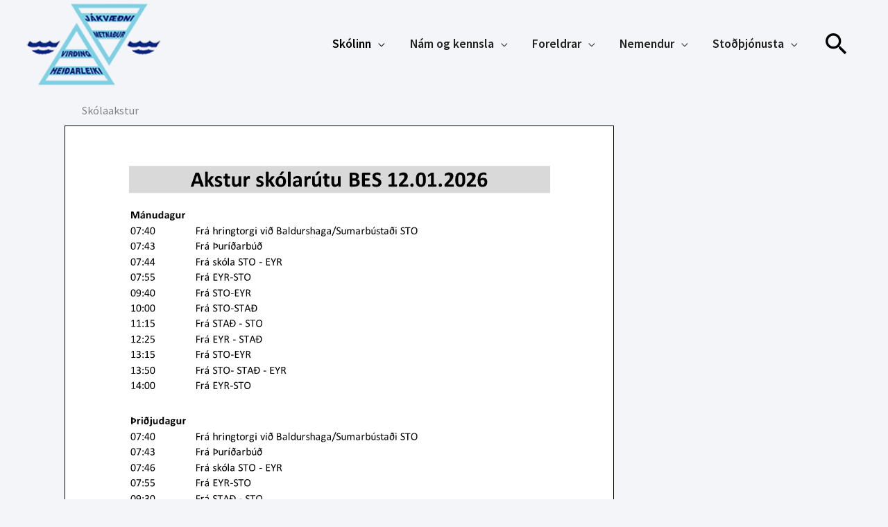

--- FILE ---
content_type: text/css
request_url: https://barnaskolinn.is/wp-content/themes/arborg-theme/colorStyle.css
body_size: 37
content:
:root{
    --color1: #162d7e;
    --color1Fade: rgba(22,45,126,0.2);
    --color2: #7bcce1;
    --color2Fade: rgba(123,204,225,0.2);
    --color3: #162d7e;
    --color3Fade: rgba(22,45,126,0.2);
    --color4: #7bcce1;
    --color4Fade: rgba(123,204,225,0.2);
	--dark:#162d7e;
	--middle:#2d428b;
	--light:#455798;
}

--- FILE ---
content_type: text/css
request_url: https://barnaskolinn.is/wp-content/plugins/PDFEmbedder-premium/css/pdfemb-embed-pdf-4.4.1.css?ver=4.4.1
body_size: 1979
content:

div.pdfemb-viewer {
	overflow: hidden;
	line-height: 1;
	margin: 0px;
	padding: 0px;
	border: 1px solid black;
	position: relative;
	text-align: left;
	direction: ltr;
    background-color: lightGrey;
}

div.pdfemb-inner-div {
	overflow: hidden;
	line-height: 1;
	margin: auto;
	padding: 0px;
	border: none;
	position: relative;
	background-color: lightGrey;
	display: block;
}

div.pdfemb-inner-div-wantmobile {
    position: absolute;
    top: 0px;
    left: 0px;
    width: 100%;
    height: 100%;
    z-index: 50;
    background-color: lightgray;
    opacity: 0.5;
}

div.pdfemb-inner-div-wantmobile-fswrap {
    position: absolute;
    top: 0px;
    left: 0px;
    width: 100%;
    height: 100%;
    z-index: 100;
}

div.pdfemb-wantmobile-fsarea {
    position: relative;
    width: 80%;
    margin: 40% auto 0 auto;
    padding: 10px;
    height: 20%;
    max-height: 35px;
    text-align: center;
    opacity: 1;
    cursor: pointer;

    -webkit-border-radius: 20px;
    -moz-border-radius: 20px;
    border-radius: 20px;
    border:4px solid #363600;
    background-color:#C5BDCF;
    -webkit-box-shadow: #B3B3B3 8px 8px 8px;
    -moz-box-shadow: #B3B3B3 8px 8px 8px;
    box-shadow: #B3B3B3 8px 8px 8px;

    color: black;
    font-family: sans-serif;
    letter-spacing: 2px;
    font-size: 16px;
    line-height: 110%;
}

.grab-to-pan-grab {
  cursor: move;
  cursor: -webkit-grab;
  cursor: -moz-grab;
  cursor: grab;
  -webkit-overflow-scrolling: touch;
}

.grab-to-pan-grab *:not(input):not(textarea):not(button):not(select):not(:link) {
  cursor: inherit;
}
.grab-to-pan-grab:active,
.grab-to-pan-grabbing {
  cursor: move;
  cursor: -webkit-grabbing;
  cursor: -moz-grabbing;
  cursor: grabbing;

  z-index: 50000; /* should be higher than anything else in PDF.js! */
}

div.pdfemb-loadingmsg {
	text-align: center;
	padding: 5px;
    background-color: white;
}

div.pdfemb-viewer canvas {
	position: relative;
	top: 0px; 
	bottom: 0px;
	margin: 0px;
	padding: 0px;
	display: inline-block;
	background-color: white;
}

div.pdfemb-toolbar {
	padding: 0px;
	margin: 0px;
	border: none;
	z-index: 10;
	position: absolute;

    background-color: grey; 
    width: 100%;
}

div.pdfemb-toolbar-fixed {
    display: block;
}

div.pdfemb-toolbar-hover {
    display: none;
}

div.pdfemb-toolbar-top {
	top: 0px;
	left: 0px;
}

div.pdfemb-toolbar-bottom {
	bottom: 0px;
	left: 0px;
	/* padding-top: 1px; */
}

div.pdfemb-toolbar button, div.pdfemb-toolbar button[disabled] {
	background-color: hsla(0,0%,0%,.12);
	background-image: linear-gradient(hsla(0,0%,100%,.05), hsla(0,0%,100%,0));
	background-clip: padding-box;
	border: 1px solid hsla(0,0%,0%,.35);
	border-color: hsla(0,0%,0%,.32) hsla(0,0%,0%,.38) hsla(0,0%,0%,.42);
	box-shadow: 0 1px 0 hsla(0,0%,100%,.05) inset,
	0 0 1px hsla(0,0%,100%,.15) inset,
	0 1px 0 hsla(0,0%,100%,.05);
	-webkit-transition-property: background-color, border-color, box-shadow;
	-webkit-transition-duration: 150ms;
	-webkit-transition-timing-function: ease;
	transition-property: background-color, border-color, box-shadow;
	transition-duration: 150ms;
	transition-timing-function: ease;

	min-width: 16px;
	padding: 2px 6px 0;
	width: auto;

	border-radius: 2px;
	color: hsla(0,0%,100%,.8);
	font-size: 12px;
	line-height: 14px;
	-webkit-user-select: none;
	-moz-user-select: none;
	-ms-user-select: none;
	cursor: default;

	margin: 4px 2px 4px 0;

	float: left;

}

div.pdfemb-toolbar button:hover {
	background-color: hsla(0,0%,0%,.2);
	box-shadow: 0 1px 0 hsla(0,0%,100%,.05) inset,
	0 0 1px hsla(0,0%,100%,.15) inset,
	0 0 1px hsla(0,0%,0%,.05);
}

div.pdfemb-toolbar button:first-child {
	margin-left: 4px;
}

div.pdfemb-toolbar button.pdfemb-toggled {
	background-color: hsla(0,0%,0%,.3);
	background-image: linear-gradient(hsla(0,0%,100%,.05), hsla(0,0%,100%,0));
	border-color: hsla(0,0%,0%,.4) hsla(0,0%,0%,.45) hsla(0,0%,0%,.5);
	box-shadow: 0 1px 1px hsla(0,0%,0%,.1) inset,
	0 0 1px hsla(0,0%,0%,.2) inset,
	0 1px 0 hsla(0,0%,100%,.05);
	-webkit-transition-property: background-color, border-color, box-shadow;
	-webkit-transition-duration: 10ms;
	-webkit-transition-timing-function: linear;
	transition-property: background-color, border-color, box-shadow;
	transition-duration: 10ms;
	transition-timing-function: linear;
}

div.pdfemb-toolbar button.pdfemb-toggled:hover {
	background-color: hsla(0,0%,0%,.4);
	border-color: hsla(0,0%,0%,.4) hsla(0,0%,0%,.5) hsla(0,0%,0%,.55);
	box-shadow: 0 1px 1px hsla(0,0%,0%,.2) inset,
	0 0 1px hsla(0,0%,0%,.3) inset,
	0 1px 0 hsla(0,0%,100%,.05);
}


div.pdfemb-toolbar button.pdfemb-prev::before {
	content: url('../img/toolbarButton-pageUp.png');
}

div.pdfemb-toolbar button.pdfemb-next::before {
	content: url('../img/toolbarButton-pageDown.png');
}

div.pdfemb-toolbar button.pdfemb-zoomout::before {
	content: url('../img/toolbarButton-zoomOut.png');
}

div.pdfemb-toolbar button.pdfemb-zoomin::before {
	content: url('../img/toolbarButton-zoomIn.png');
}

div.pdfemb-toolbar button.pdfemb-fs::before {
	content: url('../img/toolbarButton-presentationMode.png');
}

div.pdfemb-toolbar button.pdfemb-download::before {
	content: url('../img/toolbarButton-download.png');
}

div.pdfemb-toolbar button.pdfemb-btndisabled {
	color: lightGray;
}

div.pdfemb-toolbar div {
	margin: 6px 15px 6px 2px;
	font-family: sans-serif;
	font-size: 12px;
	padding: 2px;
	text-align: center;
	letter-spacing: normal;
	word-spacing: normal;
	font-size: 12px;
	line-height: 14px;
	text-transform: none;
	text-indent: 0px;
	text-shadow: none;
	font-weight: normal;
	display: inline;
	color: lightgray;

	float: left;
}

div.pdfemb-toolbar div.pdfemb-poweredby {
    float: right;
}

div.pdfemb-toolbar div.pdfemb-poweredby a {
    color: lightgray;
    text-decoration: none;
    border-bottom: 1px solid #333;
}
div.pdfemb-toolbar div.pdfemb-poweredby a:hover {
    border-bottom: none;
}

div.pdfemb-errormsg {
	padding: 5px;
	text-align: center;
	vertical-align: middle;
    background-color: #faa;
}

.pdfemb-fsp-wrapper {
    background: white;
    position: fixed;
    top: 0;
    left: 0;
    right: 0;
    bottom: 0;
    z-index: 4000;
    overflow-y: auto;
    overflow-x: hidden;
    display: none;
}

.pdfemb-fsp-content {
    overflow: hidden;
    width: 100%;
    height: 100%;
    position: relative;
    top: 0px;
    left: 0px;
}

input.pdfemb-page-num {
	display: inline;
	font-family: sans-serif;
	width: 30px;
	height: 15px;
	vertical-align: middle;
	font-size: 10px;
	padding: 0px 2px;
	color: black;
	text-align: center;
	margin: 0px;
}

.pdfembAnnotationLayer {
	position: static;
}

.pdfembAnnotationLayer section.linkAnnotation {
	position: absolute;
	padding: 0;
	margin: 0;
	background: none;
    z-index: 5;
}

.pdfembAnnotationLayer .linkAnnotation > a {
	position: absolute;
	font-size: 1em;
	top: 0;
	left: 0;
	width: 100%;
	height: 100%;
}

.pdfembAnnotationLayer .linkAnnotation > a /* -ms-a */  {
	background: url("[data-uri]") 0 0 repeat;
    border: none;
	opacity: 0;
}

.pdfembAnnotationLayer .linkAnnotation > a:hover {
	opacity: 0.2;
	background: #ff0;
	box-shadow: 0px 2px 10px #ff0;
    border: none;
}

.pdfembAnnotationLayer .textAnnotation img {
	position: absolute;
	cursor: pointer;
}

.pdfembAnnotationLayer .popupWrapper {
	position: absolute;
	width: 20em;
}

.pdfembAnnotationLayer .popup {
	position: absolute;
	z-index: 200;
	max-width: 20em;
	background-color: #FFFF99;
	box-shadow: 0px 2px 5px #333;
	border-radius: 2px;
	padding: 0.6em;
	margin-left: 5px;
	cursor: pointer;
	word-wrap: break-word;
}

.pdfembAnnotationLayer .popup h1 {
	font-size: 1em;
	border-bottom: 1px solid #000000;
	padding-bottom: 0.2em;
}

.pdfembAnnotationLayer .popup p {
	padding-top: 0.2em;
}

.pdfembAnnotationLayer .highlightAnnotation,
.pdfembAnnotationLayer .underlineAnnotation,
.pdfembAnnotationLayer .squigglyAnnotation,
.pdfembAnnotationLayer .strikeoutAnnotation {
	cursor: pointer;
}

.pdfembTextLayer {
    position: absolute;
    left: 0;
    top: 0;
    right: 0;
    bottom: 0;
    overflow: hidden;
    opacity: 0.2;
    line-height: 1.0;
    background: none;
}

.pdfembTextLayer > div {
    cursor: text !important;
    color: transparent;
	position: absolute;
    padding: 0;
    margin: 0;
    background: none;
    top: 0;
    left: 0;
    -webkit-transform-origin: 0% 0%;
    -moz-transform-origin: 0% 0%;
    -o-transform-origin: 0% 0%;
    -ms-transform-origin: 0% 0%;
    transform-origin: 0% 0%;
}

.pdfemb-pagescontainer {
	overflow: hidden ;
	display: block;
	position: relative;
	background-color: lightGrey;
}


/* Safari 6.1+ (9.0 is the latest version of Safari at this time) */

@media screen and (min-color-index:0)
and(-webkit-min-device-pixel-ratio:0) { @media
{
    .pdfemb-pagescontainer {
        margin-left: 1px;
    }
}}

.scrollbar-none{
    overflow: scroll;
    scrollbar-width: none
}

.scrollbar-none::-webkit-scrollbar { 
    display: none; 
} 
.scrollbar-none { -ms-overflow-style: none; }